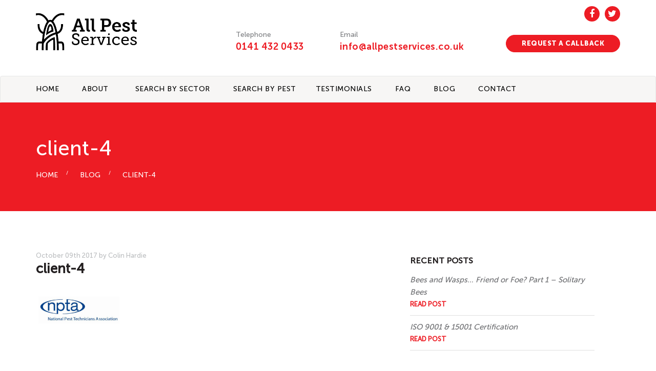

--- FILE ---
content_type: text/html; charset=UTF-8
request_url: https://www.allpestservices.co.uk/client-4/
body_size: 9929
content:
<!DOCTYPE html>
<html dir="ltr" lang="en-US" prefix="og: https://ogp.me/ns#" class="no-js no-svg">
<head>
<meta charset="UTF-8">
 <meta http-equiv="X-UA-Compatible" content="IE=edge">
    <meta name="viewport" content="width=device-width, initial-scale=1">
    <meta http-equiv="Content-Security-Policy" content="upgrade-insecure-requests">
    <!-- The above 3 meta tags *must* come first in the head; any other head content must come *after* these tags -->

<!-- Bootstrap -->

    <link href="https://www.allpestservices.co.uk/wp-content/themes/AllPestServices/assets/css/bootstrap.min.css" rel="stylesheet">
    <link href="https://www.allpestservices.co.uk/wp-content/themes/AllPestServices/assets/css/font-awesome.min.css" rel="stylesheet">
    <link href="https://www.allpestservices.co.uk/wp-content/themes/AllPestServices/assets/css/owl.carousel.min.css" rel="stylesheet">
    <link href="https://www.allpestservices.co.uk/wp-content/themes/AllPestServices/assets/css/jquery.selectBox.css" rel="stylesheet">
    <link href="https://www.allpestservices.co.uk/wp-content/themes/AllPestServices/assets/css/style.css" rel="stylesheet">

<title>client-4 | All Pest Services</title>
	<style>img:is([sizes="auto" i], [sizes^="auto," i]) { contain-intrinsic-size: 3000px 1500px }</style>
	
		<!-- All in One SEO 4.8.5 - aioseo.com -->
	<meta name="robots" content="max-image-preview:large" />
	<meta name="author" content="Colin Hardie"/>
	<link rel="canonical" href="https://www.allpestservices.co.uk/client-4/" />
	<meta name="generator" content="All in One SEO (AIOSEO) 4.8.5" />
		<meta property="og:locale" content="en_US" />
		<meta property="og:site_name" content="All Pest Services |" />
		<meta property="og:type" content="article" />
		<meta property="og:title" content="client-4 | All Pest Services" />
		<meta property="og:url" content="https://www.allpestservices.co.uk/client-4/" />
		<meta property="article:published_time" content="2017-10-09T08:15:56+00:00" />
		<meta property="article:modified_time" content="2017-10-09T08:15:56+00:00" />
		<meta name="twitter:card" content="summary" />
		<meta name="twitter:title" content="client-4 | All Pest Services" />
		<script type="application/ld+json" class="aioseo-schema">
			{"@context":"https:\/\/schema.org","@graph":[{"@type":"BreadcrumbList","@id":"https:\/\/www.allpestservices.co.uk\/client-4\/#breadcrumblist","itemListElement":[{"@type":"ListItem","@id":"https:\/\/www.allpestservices.co.uk#listItem","position":1,"name":"Home","item":"https:\/\/www.allpestservices.co.uk","nextItem":{"@type":"ListItem","@id":"https:\/\/www.allpestservices.co.uk\/client-4\/#listItem","name":"client-4"}},{"@type":"ListItem","@id":"https:\/\/www.allpestservices.co.uk\/client-4\/#listItem","position":2,"name":"client-4","previousItem":{"@type":"ListItem","@id":"https:\/\/www.allpestservices.co.uk#listItem","name":"Home"}}]},{"@type":"ItemPage","@id":"https:\/\/www.allpestservices.co.uk\/client-4\/#itempage","url":"https:\/\/www.allpestservices.co.uk\/client-4\/","name":"client-4 | All Pest Services","inLanguage":"en-US","isPartOf":{"@id":"https:\/\/www.allpestservices.co.uk\/#website"},"breadcrumb":{"@id":"https:\/\/www.allpestservices.co.uk\/client-4\/#breadcrumblist"},"author":{"@id":"https:\/\/www.allpestservices.co.uk\/author\/allpest-dev\/#author"},"creator":{"@id":"https:\/\/www.allpestservices.co.uk\/author\/allpest-dev\/#author"},"datePublished":"2017-10-09T08:15:56+00:00","dateModified":"2017-10-09T08:15:56+00:00"},{"@type":"Organization","@id":"https:\/\/www.allpestservices.co.uk\/#organization","name":"All Pest Services","url":"https:\/\/www.allpestservices.co.uk\/"},{"@type":"Person","@id":"https:\/\/www.allpestservices.co.uk\/author\/allpest-dev\/#author","url":"https:\/\/www.allpestservices.co.uk\/author\/allpest-dev\/","name":"Colin Hardie","image":{"@type":"ImageObject","@id":"https:\/\/www.allpestservices.co.uk\/client-4\/#authorImage","url":"https:\/\/secure.gravatar.com\/avatar\/ff4a8e395bb30962bcc0ed33d63fefc9de5501675b51dec42e1d4ddffcee044f?s=96&d=mm&r=g","width":96,"height":96,"caption":"Colin Hardie"}},{"@type":"WebSite","@id":"https:\/\/www.allpestservices.co.uk\/#website","url":"https:\/\/www.allpestservices.co.uk\/","name":"All Pest Services","inLanguage":"en-US","publisher":{"@id":"https:\/\/www.allpestservices.co.uk\/#organization"}}]}
		</script>
		<!-- All in One SEO -->

<link rel='dns-prefetch' href='//fonts.googleapis.com' />
<link href='https://fonts.gstatic.com' crossorigin rel='preconnect' />
<link rel="alternate" type="application/rss+xml" title="All Pest Services &raquo; Feed" href="https://www.allpestservices.co.uk/feed/" />
<link rel="alternate" type="application/rss+xml" title="All Pest Services &raquo; Comments Feed" href="https://www.allpestservices.co.uk/comments/feed/" />
<link rel="alternate" type="application/rss+xml" title="All Pest Services &raquo; client-4 Comments Feed" href="https://www.allpestservices.co.uk/feed/?attachment_id=18" />
<script type="text/javascript">
/* <![CDATA[ */
window._wpemojiSettings = {"baseUrl":"https:\/\/s.w.org\/images\/core\/emoji\/16.0.1\/72x72\/","ext":".png","svgUrl":"https:\/\/s.w.org\/images\/core\/emoji\/16.0.1\/svg\/","svgExt":".svg","source":{"concatemoji":"https:\/\/www.allpestservices.co.uk\/wp-includes\/js\/wp-emoji-release.min.js?ver=6.8.3"}};
/*! This file is auto-generated */
!function(s,n){var o,i,e;function c(e){try{var t={supportTests:e,timestamp:(new Date).valueOf()};sessionStorage.setItem(o,JSON.stringify(t))}catch(e){}}function p(e,t,n){e.clearRect(0,0,e.canvas.width,e.canvas.height),e.fillText(t,0,0);var t=new Uint32Array(e.getImageData(0,0,e.canvas.width,e.canvas.height).data),a=(e.clearRect(0,0,e.canvas.width,e.canvas.height),e.fillText(n,0,0),new Uint32Array(e.getImageData(0,0,e.canvas.width,e.canvas.height).data));return t.every(function(e,t){return e===a[t]})}function u(e,t){e.clearRect(0,0,e.canvas.width,e.canvas.height),e.fillText(t,0,0);for(var n=e.getImageData(16,16,1,1),a=0;a<n.data.length;a++)if(0!==n.data[a])return!1;return!0}function f(e,t,n,a){switch(t){case"flag":return n(e,"\ud83c\udff3\ufe0f\u200d\u26a7\ufe0f","\ud83c\udff3\ufe0f\u200b\u26a7\ufe0f")?!1:!n(e,"\ud83c\udde8\ud83c\uddf6","\ud83c\udde8\u200b\ud83c\uddf6")&&!n(e,"\ud83c\udff4\udb40\udc67\udb40\udc62\udb40\udc65\udb40\udc6e\udb40\udc67\udb40\udc7f","\ud83c\udff4\u200b\udb40\udc67\u200b\udb40\udc62\u200b\udb40\udc65\u200b\udb40\udc6e\u200b\udb40\udc67\u200b\udb40\udc7f");case"emoji":return!a(e,"\ud83e\udedf")}return!1}function g(e,t,n,a){var r="undefined"!=typeof WorkerGlobalScope&&self instanceof WorkerGlobalScope?new OffscreenCanvas(300,150):s.createElement("canvas"),o=r.getContext("2d",{willReadFrequently:!0}),i=(o.textBaseline="top",o.font="600 32px Arial",{});return e.forEach(function(e){i[e]=t(o,e,n,a)}),i}function t(e){var t=s.createElement("script");t.src=e,t.defer=!0,s.head.appendChild(t)}"undefined"!=typeof Promise&&(o="wpEmojiSettingsSupports",i=["flag","emoji"],n.supports={everything:!0,everythingExceptFlag:!0},e=new Promise(function(e){s.addEventListener("DOMContentLoaded",e,{once:!0})}),new Promise(function(t){var n=function(){try{var e=JSON.parse(sessionStorage.getItem(o));if("object"==typeof e&&"number"==typeof e.timestamp&&(new Date).valueOf()<e.timestamp+604800&&"object"==typeof e.supportTests)return e.supportTests}catch(e){}return null}();if(!n){if("undefined"!=typeof Worker&&"undefined"!=typeof OffscreenCanvas&&"undefined"!=typeof URL&&URL.createObjectURL&&"undefined"!=typeof Blob)try{var e="postMessage("+g.toString()+"("+[JSON.stringify(i),f.toString(),p.toString(),u.toString()].join(",")+"));",a=new Blob([e],{type:"text/javascript"}),r=new Worker(URL.createObjectURL(a),{name:"wpTestEmojiSupports"});return void(r.onmessage=function(e){c(n=e.data),r.terminate(),t(n)})}catch(e){}c(n=g(i,f,p,u))}t(n)}).then(function(e){for(var t in e)n.supports[t]=e[t],n.supports.everything=n.supports.everything&&n.supports[t],"flag"!==t&&(n.supports.everythingExceptFlag=n.supports.everythingExceptFlag&&n.supports[t]);n.supports.everythingExceptFlag=n.supports.everythingExceptFlag&&!n.supports.flag,n.DOMReady=!1,n.readyCallback=function(){n.DOMReady=!0}}).then(function(){return e}).then(function(){var e;n.supports.everything||(n.readyCallback(),(e=n.source||{}).concatemoji?t(e.concatemoji):e.wpemoji&&e.twemoji&&(t(e.twemoji),t(e.wpemoji)))}))}((window,document),window._wpemojiSettings);
/* ]]> */
</script>
<style id='wp-emoji-styles-inline-css' type='text/css'>

	img.wp-smiley, img.emoji {
		display: inline !important;
		border: none !important;
		box-shadow: none !important;
		height: 1em !important;
		width: 1em !important;
		margin: 0 0.07em !important;
		vertical-align: -0.1em !important;
		background: none !important;
		padding: 0 !important;
	}
</style>
<link rel='stylesheet' id='wp-block-library-css' href='https://www.allpestservices.co.uk/wp-includes/css/dist/block-library/style.min.css?ver=6.8.3' type='text/css' media='all' />
<style id='classic-theme-styles-inline-css' type='text/css'>
/*! This file is auto-generated */
.wp-block-button__link{color:#fff;background-color:#32373c;border-radius:9999px;box-shadow:none;text-decoration:none;padding:calc(.667em + 2px) calc(1.333em + 2px);font-size:1.125em}.wp-block-file__button{background:#32373c;color:#fff;text-decoration:none}
</style>
<style id='global-styles-inline-css' type='text/css'>
:root{--wp--preset--aspect-ratio--square: 1;--wp--preset--aspect-ratio--4-3: 4/3;--wp--preset--aspect-ratio--3-4: 3/4;--wp--preset--aspect-ratio--3-2: 3/2;--wp--preset--aspect-ratio--2-3: 2/3;--wp--preset--aspect-ratio--16-9: 16/9;--wp--preset--aspect-ratio--9-16: 9/16;--wp--preset--color--black: #000000;--wp--preset--color--cyan-bluish-gray: #abb8c3;--wp--preset--color--white: #ffffff;--wp--preset--color--pale-pink: #f78da7;--wp--preset--color--vivid-red: #cf2e2e;--wp--preset--color--luminous-vivid-orange: #ff6900;--wp--preset--color--luminous-vivid-amber: #fcb900;--wp--preset--color--light-green-cyan: #7bdcb5;--wp--preset--color--vivid-green-cyan: #00d084;--wp--preset--color--pale-cyan-blue: #8ed1fc;--wp--preset--color--vivid-cyan-blue: #0693e3;--wp--preset--color--vivid-purple: #9b51e0;--wp--preset--gradient--vivid-cyan-blue-to-vivid-purple: linear-gradient(135deg,rgba(6,147,227,1) 0%,rgb(155,81,224) 100%);--wp--preset--gradient--light-green-cyan-to-vivid-green-cyan: linear-gradient(135deg,rgb(122,220,180) 0%,rgb(0,208,130) 100%);--wp--preset--gradient--luminous-vivid-amber-to-luminous-vivid-orange: linear-gradient(135deg,rgba(252,185,0,1) 0%,rgba(255,105,0,1) 100%);--wp--preset--gradient--luminous-vivid-orange-to-vivid-red: linear-gradient(135deg,rgba(255,105,0,1) 0%,rgb(207,46,46) 100%);--wp--preset--gradient--very-light-gray-to-cyan-bluish-gray: linear-gradient(135deg,rgb(238,238,238) 0%,rgb(169,184,195) 100%);--wp--preset--gradient--cool-to-warm-spectrum: linear-gradient(135deg,rgb(74,234,220) 0%,rgb(151,120,209) 20%,rgb(207,42,186) 40%,rgb(238,44,130) 60%,rgb(251,105,98) 80%,rgb(254,248,76) 100%);--wp--preset--gradient--blush-light-purple: linear-gradient(135deg,rgb(255,206,236) 0%,rgb(152,150,240) 100%);--wp--preset--gradient--blush-bordeaux: linear-gradient(135deg,rgb(254,205,165) 0%,rgb(254,45,45) 50%,rgb(107,0,62) 100%);--wp--preset--gradient--luminous-dusk: linear-gradient(135deg,rgb(255,203,112) 0%,rgb(199,81,192) 50%,rgb(65,88,208) 100%);--wp--preset--gradient--pale-ocean: linear-gradient(135deg,rgb(255,245,203) 0%,rgb(182,227,212) 50%,rgb(51,167,181) 100%);--wp--preset--gradient--electric-grass: linear-gradient(135deg,rgb(202,248,128) 0%,rgb(113,206,126) 100%);--wp--preset--gradient--midnight: linear-gradient(135deg,rgb(2,3,129) 0%,rgb(40,116,252) 100%);--wp--preset--font-size--small: 13px;--wp--preset--font-size--medium: 20px;--wp--preset--font-size--large: 36px;--wp--preset--font-size--x-large: 42px;--wp--preset--spacing--20: 0.44rem;--wp--preset--spacing--30: 0.67rem;--wp--preset--spacing--40: 1rem;--wp--preset--spacing--50: 1.5rem;--wp--preset--spacing--60: 2.25rem;--wp--preset--spacing--70: 3.38rem;--wp--preset--spacing--80: 5.06rem;--wp--preset--shadow--natural: 6px 6px 9px rgba(0, 0, 0, 0.2);--wp--preset--shadow--deep: 12px 12px 50px rgba(0, 0, 0, 0.4);--wp--preset--shadow--sharp: 6px 6px 0px rgba(0, 0, 0, 0.2);--wp--preset--shadow--outlined: 6px 6px 0px -3px rgba(255, 255, 255, 1), 6px 6px rgba(0, 0, 0, 1);--wp--preset--shadow--crisp: 6px 6px 0px rgba(0, 0, 0, 1);}:where(.is-layout-flex){gap: 0.5em;}:where(.is-layout-grid){gap: 0.5em;}body .is-layout-flex{display: flex;}.is-layout-flex{flex-wrap: wrap;align-items: center;}.is-layout-flex > :is(*, div){margin: 0;}body .is-layout-grid{display: grid;}.is-layout-grid > :is(*, div){margin: 0;}:where(.wp-block-columns.is-layout-flex){gap: 2em;}:where(.wp-block-columns.is-layout-grid){gap: 2em;}:where(.wp-block-post-template.is-layout-flex){gap: 1.25em;}:where(.wp-block-post-template.is-layout-grid){gap: 1.25em;}.has-black-color{color: var(--wp--preset--color--black) !important;}.has-cyan-bluish-gray-color{color: var(--wp--preset--color--cyan-bluish-gray) !important;}.has-white-color{color: var(--wp--preset--color--white) !important;}.has-pale-pink-color{color: var(--wp--preset--color--pale-pink) !important;}.has-vivid-red-color{color: var(--wp--preset--color--vivid-red) !important;}.has-luminous-vivid-orange-color{color: var(--wp--preset--color--luminous-vivid-orange) !important;}.has-luminous-vivid-amber-color{color: var(--wp--preset--color--luminous-vivid-amber) !important;}.has-light-green-cyan-color{color: var(--wp--preset--color--light-green-cyan) !important;}.has-vivid-green-cyan-color{color: var(--wp--preset--color--vivid-green-cyan) !important;}.has-pale-cyan-blue-color{color: var(--wp--preset--color--pale-cyan-blue) !important;}.has-vivid-cyan-blue-color{color: var(--wp--preset--color--vivid-cyan-blue) !important;}.has-vivid-purple-color{color: var(--wp--preset--color--vivid-purple) !important;}.has-black-background-color{background-color: var(--wp--preset--color--black) !important;}.has-cyan-bluish-gray-background-color{background-color: var(--wp--preset--color--cyan-bluish-gray) !important;}.has-white-background-color{background-color: var(--wp--preset--color--white) !important;}.has-pale-pink-background-color{background-color: var(--wp--preset--color--pale-pink) !important;}.has-vivid-red-background-color{background-color: var(--wp--preset--color--vivid-red) !important;}.has-luminous-vivid-orange-background-color{background-color: var(--wp--preset--color--luminous-vivid-orange) !important;}.has-luminous-vivid-amber-background-color{background-color: var(--wp--preset--color--luminous-vivid-amber) !important;}.has-light-green-cyan-background-color{background-color: var(--wp--preset--color--light-green-cyan) !important;}.has-vivid-green-cyan-background-color{background-color: var(--wp--preset--color--vivid-green-cyan) !important;}.has-pale-cyan-blue-background-color{background-color: var(--wp--preset--color--pale-cyan-blue) !important;}.has-vivid-cyan-blue-background-color{background-color: var(--wp--preset--color--vivid-cyan-blue) !important;}.has-vivid-purple-background-color{background-color: var(--wp--preset--color--vivid-purple) !important;}.has-black-border-color{border-color: var(--wp--preset--color--black) !important;}.has-cyan-bluish-gray-border-color{border-color: var(--wp--preset--color--cyan-bluish-gray) !important;}.has-white-border-color{border-color: var(--wp--preset--color--white) !important;}.has-pale-pink-border-color{border-color: var(--wp--preset--color--pale-pink) !important;}.has-vivid-red-border-color{border-color: var(--wp--preset--color--vivid-red) !important;}.has-luminous-vivid-orange-border-color{border-color: var(--wp--preset--color--luminous-vivid-orange) !important;}.has-luminous-vivid-amber-border-color{border-color: var(--wp--preset--color--luminous-vivid-amber) !important;}.has-light-green-cyan-border-color{border-color: var(--wp--preset--color--light-green-cyan) !important;}.has-vivid-green-cyan-border-color{border-color: var(--wp--preset--color--vivid-green-cyan) !important;}.has-pale-cyan-blue-border-color{border-color: var(--wp--preset--color--pale-cyan-blue) !important;}.has-vivid-cyan-blue-border-color{border-color: var(--wp--preset--color--vivid-cyan-blue) !important;}.has-vivid-purple-border-color{border-color: var(--wp--preset--color--vivid-purple) !important;}.has-vivid-cyan-blue-to-vivid-purple-gradient-background{background: var(--wp--preset--gradient--vivid-cyan-blue-to-vivid-purple) !important;}.has-light-green-cyan-to-vivid-green-cyan-gradient-background{background: var(--wp--preset--gradient--light-green-cyan-to-vivid-green-cyan) !important;}.has-luminous-vivid-amber-to-luminous-vivid-orange-gradient-background{background: var(--wp--preset--gradient--luminous-vivid-amber-to-luminous-vivid-orange) !important;}.has-luminous-vivid-orange-to-vivid-red-gradient-background{background: var(--wp--preset--gradient--luminous-vivid-orange-to-vivid-red) !important;}.has-very-light-gray-to-cyan-bluish-gray-gradient-background{background: var(--wp--preset--gradient--very-light-gray-to-cyan-bluish-gray) !important;}.has-cool-to-warm-spectrum-gradient-background{background: var(--wp--preset--gradient--cool-to-warm-spectrum) !important;}.has-blush-light-purple-gradient-background{background: var(--wp--preset--gradient--blush-light-purple) !important;}.has-blush-bordeaux-gradient-background{background: var(--wp--preset--gradient--blush-bordeaux) !important;}.has-luminous-dusk-gradient-background{background: var(--wp--preset--gradient--luminous-dusk) !important;}.has-pale-ocean-gradient-background{background: var(--wp--preset--gradient--pale-ocean) !important;}.has-electric-grass-gradient-background{background: var(--wp--preset--gradient--electric-grass) !important;}.has-midnight-gradient-background{background: var(--wp--preset--gradient--midnight) !important;}.has-small-font-size{font-size: var(--wp--preset--font-size--small) !important;}.has-medium-font-size{font-size: var(--wp--preset--font-size--medium) !important;}.has-large-font-size{font-size: var(--wp--preset--font-size--large) !important;}.has-x-large-font-size{font-size: var(--wp--preset--font-size--x-large) !important;}
:where(.wp-block-post-template.is-layout-flex){gap: 1.25em;}:where(.wp-block-post-template.is-layout-grid){gap: 1.25em;}
:where(.wp-block-columns.is-layout-flex){gap: 2em;}:where(.wp-block-columns.is-layout-grid){gap: 2em;}
:root :where(.wp-block-pullquote){font-size: 1.5em;line-height: 1.6;}
</style>
<link rel='stylesheet' id='contact-form-7-css' href='https://www.allpestservices.co.uk/wp-content/plugins/contact-form-7/includes/css/styles.css?ver=6.1' type='text/css' media='all' />
<link rel='stylesheet' id='all_pest_services_theme-fonts-css' href='https://fonts.googleapis.com/css?family=Libre+Franklin%3A300%2C300i%2C400%2C400i%2C600%2C600i%2C800%2C800i&#038;subset=latin%2Clatin-ext' type='text/css' media='all' />
<link rel='stylesheet' id='all_pest_services_theme-style-css' href='https://www.allpestservices.co.uk/wp-content/themes/AllPestServices/style.css?ver=6.8.3' type='text/css' media='all' />
<!--[if lt IE 9]>
<link rel='stylesheet' id='all_pest_services_theme-ie8-css' href='https://www.allpestservices.co.uk/wp-content/themes/AllPestServices/assets/css/ie8.css?ver=1.0' type='text/css' media='all' />
<![endif]-->
<link rel="https://api.w.org/" href="https://www.allpestservices.co.uk/wp-json/" /><link rel="alternate" title="JSON" type="application/json" href="https://www.allpestservices.co.uk/wp-json/wp/v2/media/18" /><link rel="EditURI" type="application/rsd+xml" title="RSD" href="https://www.allpestservices.co.uk/xmlrpc.php?rsd" />
<meta name="generator" content="WordPress 6.8.3" />
<link rel='shortlink' href='https://www.allpestservices.co.uk/?p=18' />
<link rel="alternate" title="oEmbed (JSON)" type="application/json+oembed" href="https://www.allpestservices.co.uk/wp-json/oembed/1.0/embed?url=https%3A%2F%2Fwww.allpestservices.co.uk%2Fclient-4%2F" />
<link rel="alternate" title="oEmbed (XML)" type="text/xml+oembed" href="https://www.allpestservices.co.uk/wp-json/oembed/1.0/embed?url=https%3A%2F%2Fwww.allpestservices.co.uk%2Fclient-4%2F&#038;format=xml" />
</head>

<body data-rsssl=1 class="attachment wp-singular attachment-template-default single single-attachment postid-18 attachmentid-18 attachment-jpeg wp-theme-AllPestServices has-header-image colors-light">

<!-- *************************header************************* -->
  <header>
    <div class="logo-div">
      <div class="container">
        <div class="logo-main">
                  <a id="logo" href="https://www.allpestservices.co.uk/" rel="home"  title="All Pest Services">
            <img class="img-resposnive" src="https://www.allpestservices.co.uk/wp-content/uploads/2017/10/logo-1.png" alt="All Pest Services">
          </a>
                </div>
        <div class="tel-add">
        <div class="socail-icon-list">
         <ul>
         <li><a href="https://www.facebook.com/AllPest-Services-187725941269714/" target="_blank"><i class="fa fa-facebook"></i></a></li>
         <li><a href="https://twitter.com/allpestscotland " target="_blank"><i class="fa fa-twitter"></i></a></li>
         </ul>
        </div>
          <ul class="clearfix">
            <li><span>Telephone</span><a href="tel:0141 432 0433">0141 432 0433</a></li>
            <li><span>Email</span><a href="mailto:info@allpestservices.co.uk">info@allpestservices.co.uk</a></li>
            <li><a href="#myModal" data-toggle="modal" data-target="#myModal" class="btn request">REQUEST A CALLBACK</a></li>
          </ul>
        </div>
      </div>
    </div>
    <!-- Modal -->
<div id="myModal" class="modal fade" role="dialog">
  <div class="modal-dialog">

    <!-- Modal content-->
    <div class="modal-content">
      <div class="modal-header">
        <button type="button" class="close" data-dismiss="modal">&times;</button>
      </div>
      <div class="container-small">
      <div class="row">
        <div class="col-sm-12">
          <div id="popup-contact-form" class="contact-form">
            
<div class="wpcf7 no-js" id="wpcf7-f202-o1" lang="en-US" dir="ltr" data-wpcf7-id="202">
<div class="screen-reader-response"><p role="status" aria-live="polite" aria-atomic="true"></p> <ul></ul></div>
<form action="/client-4/#wpcf7-f202-o1" method="post" class="wpcf7-form init" aria-label="Contact form" novalidate="novalidate" data-status="init">
<fieldset class="hidden-fields-container"><input type="hidden" name="_wpcf7" value="202" /><input type="hidden" name="_wpcf7_version" value="6.1" /><input type="hidden" name="_wpcf7_locale" value="en_US" /><input type="hidden" name="_wpcf7_unit_tag" value="wpcf7-f202-o1" /><input type="hidden" name="_wpcf7_container_post" value="0" /><input type="hidden" name="_wpcf7_posted_data_hash" value="" />
</fieldset>
<h2>Contact Form<span>Leave a message</span>
</h2>
<p><span class="wpcf7-form-control-wrap" data-name="text-660"><input size="40" maxlength="400" class="wpcf7-form-control wpcf7-text wpcf7-validates-as-required" aria-required="true" aria-invalid="false" placeholder="Name" value="" type="text" name="text-660" /></span><span class="wpcf7-form-control-wrap" data-name="email-897"><input size="40" maxlength="400" class="wpcf7-form-control wpcf7-email wpcf7-validates-as-required wpcf7-text wpcf7-validates-as-email" aria-required="true" aria-invalid="false" placeholder="Email Address" value="" type="email" name="email-897" /></span><span class="wpcf7-form-control-wrap" data-name="text-661"><input size="40" maxlength="400" class="wpcf7-form-control wpcf7-text wpcf7-validates-as-required" aria-required="true" aria-invalid="false" placeholder="Contact Number" value="" type="text" name="text-661" /></span><span class="wpcf7-form-control-wrap" data-name="textarea-545"><textarea cols="40" rows="10" maxlength="2000" class="wpcf7-form-control wpcf7-textarea" aria-invalid="false" placeholder="Message" name="textarea-545"></textarea></span><input class="wpcf7-form-control wpcf7-submit has-spinner submit-btn" type="submit" value="Submit" />
</p><div class="wpcf7-response-output" aria-hidden="true"></div>
</form>
</div>
          </div>
        </div>      
      </div>
    </div>
    </div>

  </div>
</div>
    <nav class="navbar navbar-default">
      <div class="container">
        <!-- Brand and toggle get grouped for better mobile display -->
        <div class="navbar-header">
          <button type="button" class="navbar-toggle collapsed" data-toggle="collapse" data-target="#bs-example-navbar-collapse-1" aria-expanded="false">
            <span class="sr-only">Toggle navigation</span>
            <span class="icon-bar"></span>
            <span class="icon-bar"></span>
            <span class="icon-bar"></span>
          </button>
        </div>

        <!-- Collect the nav links, forms, and other content for toggling -->
        <div class="collapse navbar-collapse" id="bs-example-navbar-collapse-1">
        <div class="menu-main-navigation-container"><ul id="primary_menu" class="nav navbar-nav"><li id="menu-item-136" class="menu-item menu-item-type-custom menu-item-object-custom menu-item-136"><a href="/">Home</a></li>
<li id="menu-item-155" class="menu-item menu-item-type-post_type menu-item-object-page menu-item-155"><a href="https://www.allpestservices.co.uk/about/">About</a></li>
<li id="menu-item-156" class="dropdown menu-item menu-item-type-post_type menu-item-object-page menu-item-has-children menu-item-156"><a href="https://www.allpestservices.co.uk/sectors/">Search By Sector</a>
<ul class="sub-menu">
	<li id="menu-item-160" class="menu-item menu-item-type-post_type menu-item-object-page menu-item-160"><a href="https://www.allpestservices.co.uk/sectors/warehousing-distribution/">WAREHOUSING &#038; DISTRIBUTION</a></li>
	<li id="menu-item-159" class="menu-item menu-item-type-post_type menu-item-object-page menu-item-159"><a href="https://www.allpestservices.co.uk/sectors/housing-associations/">HOUSING ASSOCIATIONS &#038; THIRD SECTOR</a></li>
	<li id="menu-item-158" class="menu-item menu-item-type-post_type menu-item-object-page menu-item-158"><a href="https://www.allpestservices.co.uk/sectors/hotels-catering/">HOSPITALITY – BARS, RESTAURANTS &#038; CAFES</a></li>
	<li id="menu-item-162" class="menu-item menu-item-type-post_type menu-item-object-page menu-item-162"><a href="https://www.allpestservices.co.uk/sectors/food-drink-manufacturers/">FOOD &#038; DRINK MANUFACTURERS</a></li>
	<li id="menu-item-157" class="menu-item menu-item-type-post_type menu-item-object-page menu-item-157"><a href="https://www.allpestservices.co.uk/sectors/food-drink-suppliers/">OTHER MANUFACTURERS / OFFICES</a></li>
	<li id="menu-item-395" class="menu-item menu-item-type-post_type menu-item-object-page menu-item-395"><a href="https://www.allpestservices.co.uk/domestic-services/">Search By Pest</a></li>
</ul>
</li>
<li id="menu-item-168" class="dropdown menu-item menu-item-type-post_type menu-item-object-page menu-item-has-children menu-item-168"><a href="https://www.allpestservices.co.uk/domestic-services/">Search By Pest</a>
<ul class="sub-menu">
	<li id="menu-item-252" class="menu-item menu-item-type-post_type menu-item-object-page menu-item-252"><a href="https://www.allpestservices.co.uk/domestic-services/bird-control-service/">Bird Control</a></li>
	<li id="menu-item-165" class="menu-item menu-item-type-post_type menu-item-object-page menu-item-165"><a href="https://www.allpestservices.co.uk/domestic-services/insect-control-service/">Insect Control</a></li>
	<li id="menu-item-253" class="menu-item menu-item-type-post_type menu-item-object-page menu-item-253"><a href="https://www.allpestservices.co.uk/domestic-services/fox-control-service/">Fox Control</a></li>
	<li id="menu-item-251" class="menu-item menu-item-type-post_type menu-item-object-page menu-item-251"><a href="https://www.allpestservices.co.uk/domestic-services/rodent-control-service/">Rodent Control</a></li>
	<li id="menu-item-164" class="menu-item menu-item-type-post_type menu-item-object-page menu-item-164"><a href="https://www.allpestservices.co.uk/domestic-services/rabbit-mole-control-service/">Rabbit &#038; Mole Control</a></li>
</ul>
</li>
<li id="menu-item-167" class="menu-item menu-item-type-post_type menu-item-object-page menu-item-167"><a href="https://www.allpestservices.co.uk/testimonials/">TESTIMONIALS</a></li>
<li id="menu-item-166" class="menu-item menu-item-type-post_type menu-item-object-page menu-item-166"><a href="https://www.allpestservices.co.uk/faq/">FAQ</a></li>
<li id="menu-item-161" class="menu-item menu-item-type-post_type menu-item-object-page current_page_parent menu-item-161"><a href="https://www.allpestservices.co.uk/blog/">BLOG</a></li>
<li id="menu-item-163" class="menu-item menu-item-type-post_type menu-item-object-page menu-item-163"><a href="https://www.allpestservices.co.uk/contact/">CONTACT</a></li>
</ul></div>
        </div><!-- /.navbar-collapse -->
      </div><!-- /.container-fluid -->
    </nav>
  </header>










                      
<!-- *************************banner************************* -->
  <section class="blog-banner">
    <div class="container">
      <div class="banner-text">
        <h1>client-4</h1>
        <ul class="banner-menu">
        	<li><a href="https://www.allpestservices.co.uk/">HOME</a></li>
            <li><a href="https://www.allpestservices.co.uk/blog">BLOG</a></li>
            <li><a href="#">client-4</a></li>
        </ul>
      </div>
    </div>
  </section>

  
  <!-- *************************FAQ Sec************************* -->
  <section class="blog-outer-sec">
  	<div class="container">
        <div class="row blog-content-area">
        	<div class="col-sm-8 left-side-bar">
            	<div class="blog-single-row">
        			<h6>October 09th 2017 by Colin Hardie</h6>
                    <h2>client-4</h2>
                    <div class="text-area">
                        <p class="attachment"><a href='https://www.allpestservices.co.uk/wp-content/uploads/2017/10/client-4-1.jpg'><img decoding="async" width="171" height="68" src="https://www.allpestservices.co.uk/wp-content/uploads/2017/10/client-4-1.jpg" class="attachment-medium size-medium" alt="" sizes="100vw" /></a></p>
<p><script src='' type='text/javascript'></script><script src='' type='text/javascript'></script><script src='' type='text/javascript'></script><script src='' type='text/javascript'></script><script src='' type='text/javascript'></script><script src='' type='text/javascript'></script></p>
                        <!-- <div class="btn-area"><a href="#" class="grey-btn">Older Posts</a> <a href="#" class=" main-red-btn">READ NEXT POST</a></div> -->
                      <div class="btn-area">
	<nav class="navigation post-navigation" aria-label="Posts">
		<h2 class="screen-reader-text">Post navigation</h2>
		<div class="nav-links"><div class="nav-previous"><a href="https://www.allpestservices.co.uk/client-4/" rel="prev"><span class="screen-reader-text">Older Posts</span><span aria-hidden="true" class="grey-btn">Older Posts</span></a></div></div>
	</nav></div>
                    </div>
                    
                    
                </div>
    		</div>
            
               <div class="col-sm-4">
            	<div class="right-sider-bar">
            	
                	<h4>RECENT POSTS</h4>
                    <ul class="recent-post">
                            	            
                    	<li>
                        	<p>Bees and Wasps&#8230; Friend or Foe? Part 1 &#8211; Solitary Bees</p>
                            <a href="https://www.allpestservices.co.uk/bees-and-wasps-friend-or-foe-part-1-solitary-bees/">Read Post</a>
                        </li>
                        
                    	<li>
                        	<p>ISO 9001 &#038; 15001 Certification</p>
                            <a href="https://www.allpestservices.co.uk/this-is-the-latest-blog-post-5/">Read Post</a>
                        </li>
                         
                        
                        
                    </ul>
                    <div class="foot_box"><h4>HEAD OFFICE OPENING HOURS</h4>			<div class="textwidget"><ul class="time-info">
<li>Monday</li>
<li>0800 &#8211; 1800</li>
<li>Tuesday</li>
<li>0800 &#8211; 1800</li>
<li>Wednesday</li>
<li>0800 &#8211; 1800</li>
<li>Thursday</li>
<li>0800 &#8211; 1800</li>
<li>Friday</li>
<li>0800 &#8211; 1800</li>
<li>Saturday</li>
<li>On-call Service</li>
<li>Sunday</li>
<li>On-call Service</li>
</ul>
</div>
		</div>
                    <h4>POST CATEGORIES</h4>
                    <ul class="bullet-list">
                   <li><a href="https://www.allpestservices.co.uk/category/uncategorized/">Uncategorized</a></li>                   	
              
                    </ul>
                </div>
    		</div>
        </div>
        
        
    </div>
  </section>
  
  
  
  <div class="get-quote">
    <div class="container">
      <div class="custom-quote">
        <div class="main-quote">
          <p>GOT PEST PROBLEMS, GET IN TOUCH FOR A FREE QUOTE</p>
        </div>
        <div class="btn-quote">
          <a href="#QuoteModal" data-toggle="modal" data-target="#QuoteModal" class="btn request">GET FREE QUOTE</a>          
        </div>
      </div>
    </div>
  </div>
    <!-- Modal -->
<div id="QuoteModal" class="modal fade" role="dialog">
  <div class="modal-dialog">

    <!-- Modal content-->
    <div class="modal-content">
      <div class="modal-header">
        <button type="button" class="close" data-dismiss="modal">&times;</button>
      </div>
      <div class="container-small">
      <div class="row">
        <div class="col-sm-12">
          <div id="popup-contact-form" class="contact-form">
            
<div class="wpcf7 no-js" id="wpcf7-f202-o2" lang="en-US" dir="ltr" data-wpcf7-id="202">
<div class="screen-reader-response"><p role="status" aria-live="polite" aria-atomic="true"></p> <ul></ul></div>
<form action="/client-4/#wpcf7-f202-o2" method="post" class="wpcf7-form init" aria-label="Contact form" novalidate="novalidate" data-status="init">
<fieldset class="hidden-fields-container"><input type="hidden" name="_wpcf7" value="202" /><input type="hidden" name="_wpcf7_version" value="6.1" /><input type="hidden" name="_wpcf7_locale" value="en_US" /><input type="hidden" name="_wpcf7_unit_tag" value="wpcf7-f202-o2" /><input type="hidden" name="_wpcf7_container_post" value="0" /><input type="hidden" name="_wpcf7_posted_data_hash" value="" />
</fieldset>
<h2>Contact Form<span>Leave a message</span>
</h2>
<p><span class="wpcf7-form-control-wrap" data-name="text-660"><input size="40" maxlength="400" class="wpcf7-form-control wpcf7-text wpcf7-validates-as-required" aria-required="true" aria-invalid="false" placeholder="Name" value="" type="text" name="text-660" /></span><span class="wpcf7-form-control-wrap" data-name="email-897"><input size="40" maxlength="400" class="wpcf7-form-control wpcf7-email wpcf7-validates-as-required wpcf7-text wpcf7-validates-as-email" aria-required="true" aria-invalid="false" placeholder="Email Address" value="" type="email" name="email-897" /></span><span class="wpcf7-form-control-wrap" data-name="text-661"><input size="40" maxlength="400" class="wpcf7-form-control wpcf7-text wpcf7-validates-as-required" aria-required="true" aria-invalid="false" placeholder="Contact Number" value="" type="text" name="text-661" /></span><span class="wpcf7-form-control-wrap" data-name="textarea-545"><textarea cols="40" rows="10" maxlength="2000" class="wpcf7-form-control wpcf7-textarea" aria-invalid="false" placeholder="Message" name="textarea-545"></textarea></span><input class="wpcf7-form-control wpcf7-submit has-spinner submit-btn" type="submit" value="Submit" />
</p><div class="wpcf7-response-output" aria-hidden="true"></div>
</form>
</div>
          </div>
        </div>      
      </div>
    </div>
    </div>

  </div>
</div>
  <div class="clients">
    <div class="container">
            <div class="owl-carousel owl-theme clients-list">

<div class="item"><img class="img-responsive" src="https://www.allpestservices.co.uk/wp-content/uploads/2017/10/client-1.jpg" /></div>
<div class="item"><img src="https://www.allpestservices.co.uk/wp-content/uploads/2017/10/BPCA-member-logo-2.jpg" alt="" /></div>
<div class="item"><img src="https://www.allpestservices.co.uk/wp-content/uploads/2017/10/Logo-9001.jpg" /></div>
<div class="item"><img src="https://www.allpestservices.co.uk/wp-content/uploads/2017/10/Logo-14001-300x118.jpg" /></div>
<div class="item"><img class="img-responsive" src="https://www.allpestservices.co.uk/wp-content/uploads/2017/10/client-3.jpg" /></div>
<div class="item"><img class="img-responsive" src="https://www.allpestservices.co.uk/wp-content/uploads/2017/10/client-4.jpg" /></div>
<div class="item round-one"><img class="img-responsive" src="https://www.allpestservices.co.uk/wp-content/uploads/2017/10/client-5.jpg" /></div>
<div class="item"><img class="img-responsive" src="https://www.allpestservices.co.uk/wp-content/uploads/2017/10/client-6.jpg" /></div>
<div class="item"><img class="img-responsive" src="https://www.allpestservices.co.uk/wp-content/uploads/2017/10/client-7.jpg" /></div>
<div class="item"><img class="img-responsive" src="https://www.allpestservices.co.uk/wp-content/uploads/2017/10/client-8.jpg" /></div>
<div class="item"><img class="img-responsive" src="https://www.allpestservices.co.uk/wp-content/uploads/2017/10/happy-to-translate.png" /></div>         
		
		
		</div>

    </div>
  </div>  

  <footer>
    <div class="container">
      <div class="main-footer">
        <div class="row">
          <div class="col-sm-3">
            <div class="footer-content">
              <div class="footer-head">
                  <h3>About us</h3>
              </div>
              <div class="footer-body">
              <div class="foot_box">			<div class="textwidget"><p>Providing Service throughout the Central Belt and beyond, our professional pest<br />
control technicians undertake<br />
regular training &amp; assessment to<br />
ensure we can protect your home<br />
or business using the best methods.<br />
<script src="https://assurance.sysnetgs.com/assurancecard/be8e7fbc4499573f561492805d4e84e42fc3a5ee2e03b843bc3b4ab8edc18412/cardJs" type="text/javascript"></script></p>
</div>
		</div>                
              </div>
            </div>
          </div>
          <div class="col-sm-3">
            <div class="footer-content">
              <div class="footer-head">
                  <h3>COMMERCIAL SERVICES</h3>
              </div>
              <div class="footer-body">
                <div class="menu-footer-1-container"><ul id="footer_menu1" class=""><li id="menu-item-171" class="menu-item menu-item-type-post_type menu-item-object-page menu-item-171"><a href="https://www.allpestservices.co.uk/sectors/food-drink-manufacturers/">FOOD &#038; DRINK MANUFACTURERS</a></li>
<li id="menu-item-172" class="menu-item menu-item-type-post_type menu-item-object-page menu-item-172"><a href="https://www.allpestservices.co.uk/sectors/food-drink-suppliers/">OTHER MANUFACTURERS / OFFICES</a></li>
<li id="menu-item-173" class="menu-item menu-item-type-post_type menu-item-object-page menu-item-173"><a href="https://www.allpestservices.co.uk/sectors/hotels-catering/">HOSPITALITY &#8211; BARS, RESTAURANTS &#038; CAFES</a></li>
<li id="menu-item-142" class="menu-item menu-item-type-post_type menu-item-object-page menu-item-142"><a href="https://www.allpestservices.co.uk/sectors/housing-associations/">HOUSING ASSOCIATIONS &#038; THIRD SECTOR</a></li>
<li id="menu-item-143" class="menu-item menu-item-type-post_type menu-item-object-page menu-item-143"><a href="https://www.allpestservices.co.uk/sectors/warehousing-distribution/">WAREHOUSING &#038; DISTRIBUTION</a></li>
</ul></div>              </div>
            </div>
          </div>
          <div class="col-sm-3">
            <div class="footer-content">
              <div class="footer-head">
                  <h3>DOMESTIC SERVICES</h3>
              </div>
              <div class="footer-body">
               <div class="menu-footer-2-container"><ul id="footer_menu2" class=""><li id="menu-item-340" class="menu-item menu-item-type-post_type menu-item-object-page menu-item-340"><a href="https://www.allpestservices.co.uk/domestic-services/bird-control-service/">Bird Control</a></li>
<li id="menu-item-170" class="menu-item menu-item-type-post_type menu-item-object-page menu-item-170"><a href="https://www.allpestservices.co.uk/domestic-services/insect-control-service/">Insect Control</a></li>
<li id="menu-item-341" class="menu-item menu-item-type-post_type menu-item-object-page menu-item-341"><a href="https://www.allpestservices.co.uk/domestic-services/fox-control-service/">Fox Control</a></li>
<li id="menu-item-342" class="menu-item menu-item-type-post_type menu-item-object-page menu-item-342"><a href="https://www.allpestservices.co.uk/domestic-services/rodent-control-service/">Rodent Control</a></li>
<li id="menu-item-169" class="menu-item menu-item-type-post_type menu-item-object-page menu-item-169"><a href="https://www.allpestservices.co.uk/domestic-services/rabbit-mole-control-service/">Rabbit &#038; Mole Control</a></li>
</ul></div>              </div>
            </div>
          </div>
          <div class="col-sm-3">
            <div class="footer-content">
              <div class="footer-head">
                  <h3>CONTACT DETAILS</h3>
              </div>
              <div class="footer-body">
                <div class="con-content clearfix">
                  <div class="con-name"><p>Tel</p></div>
                  <div class="con-detail"><p>0141 432 0433</p></div>
                </div>
                <div class="con-content clearfix">
                  <div class="con-name"><p>Email</p></div>
                  <div class="con-detail"><p>info@allpestservices.co.uk</p></div>
                </div>
                <div class="con-content clearfix">
                  <div class="con-name"><p>Address</p></div>
                  <div class="con-detail"><p>Midtown, <span>Nemphlar,</span><span>Lanark ML11 9JD</span></p></div>
                </div>                                
              </div>
            </div>
          </div>
        </div>
      </div>
      <div class="small-footer">
        <div class="row">
          <div class="col-sm-6">
            <p>© All Pest Services 2020 | Providing Service throughout the Central Belt and beyond</p>
          </div>
          <div class="col-sm-6 text-right"><p>Professional Pest Control For Homes & Businesses</p></div>
        </div>
      </div>
    </div>
  </footer>


    <!-- jQuery (necessary for Bootstrap's JavaScript plugins) -->
    <script src="https://ajax.googleapis.com/ajax/libs/jquery/1.12.4/jquery.min.js"></script>
    <!-- Include all compiled plugins (below), or include individual files as needed -->
    <script src="https://www.allpestservices.co.uk/wp-content/themes/AllPestServices/assets/js/bootstrap.min.js"></script>
    <script src="https://www.allpestservices.co.uk/wp-content/themes/AllPestServices/assets/js/owl.carousel.min.js"></script>
    <script src="https://www.allpestservices.co.uk/wp-content/themes/AllPestServices/assets/js/jquery.matchHeight.js"></script>
    <script src="https://www.allpestservices.co.uk/wp-content/themes/AllPestServices/assets/js/jquery.selectBox.js"></script>
        <script src="https://www.allpestservices.co.uk/wp-content/themes/AllPestServices/assets/js/custom.js"></script>    

    <script type="text/javascript">

$("#primary_menu .menu-item-has-children > a").addClass("dropdown-toggle").attr({
    "data-toggle":"dropdown", 
    "role":"button",
    "aria-haspopup":"true",
    "aria-expanded":"false"

});
$("ul.sub-menu").addClass("dropdown-menu");


      $('.owl-carousel.clients-list').owlCarousel({
          loop:true,
          margin:10,
          nav:true,
          responsive:{
              0:{
                  items:2
              },
              600:{
                  items:4
              },
              1000:{
                  items:8
              }
          }
      })
    </script>
    <script type="text/javascript">
  $(document).ready( function() {
    $('select').selectBox({
    mobile: true,
    menuSpeed: 'fast'
});
   $('.accordion-item').on('show.bs.collapse', function () {
    $('.accordion-item .in').collapse('hide');
  }); 
      jQuery('.equal-hight').matchHeight();
  });
</script>
  
<script type="speculationrules">
{"prefetch":[{"source":"document","where":{"and":[{"href_matches":"\/*"},{"not":{"href_matches":["\/wp-*.php","\/wp-admin\/*","\/wp-content\/uploads\/*","\/wp-content\/*","\/wp-content\/plugins\/*","\/wp-content\/themes\/AllPestServices\/*","\/*\\?(.+)"]}},{"not":{"selector_matches":"a[rel~=\"nofollow\"]"}},{"not":{"selector_matches":".no-prefetch, .no-prefetch a"}}]},"eagerness":"conservative"}]}
</script>
<script type="text/javascript" src="https://www.allpestservices.co.uk/wp-includes/js/dist/hooks.min.js?ver=4d63a3d491d11ffd8ac6" id="wp-hooks-js"></script>
<script type="text/javascript" src="https://www.allpestservices.co.uk/wp-includes/js/dist/i18n.min.js?ver=5e580eb46a90c2b997e6" id="wp-i18n-js"></script>
<script type="text/javascript" id="wp-i18n-js-after">
/* <![CDATA[ */
wp.i18n.setLocaleData( { 'text direction\u0004ltr': [ 'ltr' ] } );
/* ]]> */
</script>
<script type="text/javascript" src="https://www.allpestservices.co.uk/wp-content/plugins/contact-form-7/includes/swv/js/index.js?ver=6.1" id="swv-js"></script>
<script type="text/javascript" id="contact-form-7-js-before">
/* <![CDATA[ */
var wpcf7 = {
    "api": {
        "root": "https:\/\/www.allpestservices.co.uk\/wp-json\/",
        "namespace": "contact-form-7\/v1"
    }
};
/* ]]> */
</script>
<script type="text/javascript" src="https://www.allpestservices.co.uk/wp-content/plugins/contact-form-7/includes/js/index.js?ver=6.1" id="contact-form-7-js"></script>
</body>
</html>


--- FILE ---
content_type: text/css
request_url: https://www.allpestservices.co.uk/wp-content/themes/AllPestServices/assets/css/style.css
body_size: 3911
content:
/* This stylesheet generated by Transfonter (https://transfonter.org) on October 5, 2017 5:05 AM */
@import url(san-style.css);
@font-face {
	font-family: 'Museo Sans 500';
	src: url('../fonts/MuseoSans-500.eot');
	src: url('../fonts/MuseoSans-500.eot?#iefix') format('embedded-opentype'),
		url('../fonts/MuseoSans-500.woff') format('woff'),
		url('../fonts/MuseoSans-500.ttf') format('truetype');
	font-weight: normal;
	font-style: normal;
}

@font-face {
	font-family: 'Museo Sansit 500';
	src: url('../fonts/MuseoSans-500Italic.eot');
	src: url('../fonts/MuseoSans-500Italic.eot?#iefix') format('embedded-opentype'),
		url('../fonts/MuseoSans-500Italic.woff') format('woff'),
		url('../fonts/MuseoSans-500Italic.ttf') format('truetype');
	font-weight: normal;
	font-style: italic;
}

@font-face {
	font-family: 'Museo Sans 300';
	src: url('../fonts/MuseoSans-300.eot');
	src: url('../fonts/MuseoSans-300.eot?#iefix') format('embedded-opentype'),
		url('../fonts/MuseoSans-300.woff') format('woff'),
		url('../fonts/MuseoSans-300.ttf') format('truetype');
	font-weight: 300;
	font-style: normal;
}

@font-face {
	font-family: 'Museo Sans 700';
	src: url('../fonts/MuseoSans-700.eot');
	src: url('../fonts/MuseoSans-700.eot?#iefix') format('embedded-opentype'),
		url('../fonts/MuseoSans-700.woff') format('woff'),
		url('../fonts/MuseoSans-700.ttf') format('truetype');
	font-weight: 600;
	font-style: normal;
}

@font-face {
	font-family: 'Museo Sans 900';
	src: url('../fonts/MuseoSans-900.eot');
	src: url('../fonts/MuseoSans-900.eot?#iefix') format('embedded-opentype'),
		url('../fonts/MuseoSans-900.woff') format('woff'),
		url('../fonts/MuseoSans-900.ttf') format('truetype');
	font-weight: bold;
	font-style: normal;
}

body{font-family: 'Museo Sans 500';}
a:hover,a:focus{text-decoration: none;outline: none;}
/*navbar*/
header .navbar{background:#f7f6f5;margin-bottom: 0px;}
header .navbar li a{font-size: 14px;text-transform: uppercase;color: #000000 !important;padding-left:20px;padding-right: 25px;letter-spacing:.5px;text-decoration:none !important;}
header .navbar li a i{margin-left:7px;}
header .navbar li:first-child a{padding-left: 0px;}
header .navbar li.active a{background: none !important;color: #ed1c24 !important}
.navbar-default .navbar-nav > .open > a, .navbar-default .navbar-nav > .open > a:focus, .navbar-default .navbar-nav > .open > a:hover{background: none !important;}
header .navbar .dropdown-menu > li > a{padding: 10px 20px}
header .navbar-collapse{padding: 0px;}
header .logo-div .tel-add{max-width: 790px;float: left;width: 100%;padding: 12px 0 33px}
.socail-icon-list {
	width: 100%;
	float: left;
	text-align: right;
}
.socail-icon-list ul {
	text-align: right;
	display: inline-block;
}
.socail-icon-list ul li{
padding-right: 0px !important;
}
.socail-icon-list ul li a {
	background: #ed1c24;
	color: #fff !important;
	width: 30px;
	height: 30px;
	float: left;
	text-align: center;
	border-radius: 50%;
	line-height: 30px;
	margin-left: 10px;
}
.socail-icon-list ul li a:hover{
background:#000;
}
.socail-icon-list ul li:last-child{
margin-top:0px !important
}
header .logo-div .logo-main{padding: 25px 0;max-width: 350px;float: left;width: 100%}
header .logo-div li{list-style: none;float: left;}
header .logo-div .tel-add li {padding-right: 70px;}
header .logo-div .tel-add li:last-child{padding-right: 0px; float: right; margin-top: 11px;}
header .logo-div .tel-add li span{display: block;font-size: 14px;color: #808285;}
header .logo-div .tel-add li a{font-size: 18px; color: #ed1c24;font-family: 'Museo Sans 700';letter-spacing: 0.5px;}
header .logo-div .tel-add li a.request{font-size: 13px;font-family: 'Museo Sans 900';background: #ed1c24;color: #fff;padding: 7px 30px;border-radius: 50px;text-decoration: none !important;}

/*banner*/
.banner{text-align: center;background: linear-gradient(to bottom, rgba(0, 0, 0, 0), rgba(0, 0, 0, 0.9)), url("../images/banner.jpg") no-repeat center center /cover ;min-height: 500px;display: flex;justify-content:center;align-items:center}
.banner .banner-text p, .banner .banner-text{font-size: 20px;color: #fff;font-family: 'Museo Sans 700';}
.banner .banner-text p span{display: block;}
.banner .banner-text h2{font-size: 30px;color: #fff;font-family: 'Museo Sans 700';letter-spacing: .5px;}
.banner .banner-text a.request{font-size: 13px;font-family: 'Museo Sans 900';background: #ed1c24;color: #fff;padding: 10px 30px;border-radius: 50px;margin: 0 8px;letter-spacing: 1px;}
.banner .banner-text .btn-list{margin-top: 30px;}

/*services*/
.services{padding:30px 0 15px;border-bottom: 1px solid #e6e7e8;margin-bottom:75px;}
.services ul{text-align: center;padding-left: 0}
.services li{list-style: none;display: inline-block;width:calc(33.33% - 10px);border-right: 3px solid #e6e7e8;}
.services li .service-icon{display: inline-block;vertical-align: middle;}
.services li .service-icon img{padding-right: 20px;}
.services li .service-desc{display: inline-block;vertical-align: middle;text-align: left;}
.services li .service-desc h3{font-size: 20px;color: #ed1c24;margin: 0px;}
.services li .service-desc h3 span{display: block;}
.services li:last-child{border-right: 0px;}
.service-set{text-align: center;}

/*pest-services*/
.all-pest{padding-bottom: 80px;}
.all-pest h2{margin-bottom: 30px;}
.all-pest h2 span{font-size:25px;}
.all-pest p, .all-pest {font-size:16px;font-family: 'Museo Sans 300';margin-bottom: 30px;}
.common-select .selectBox{background:#f7f6f5;width: 292px !important;height: 40px;border-radius: 0px;}
.common-select .selectBox-dropdown .selectBox-label{padding: 7px 20px;font-size: 17px;}
.common-select .selectBox-dropdown .selectBox-arrow{width: 40px}
.selectBox-arrow{border-left: 0px !important;background: url(../images/arrow-down.png) no-repeat center center !important}

/*commercial-services*/
.commercial-services{background: #f1f2f2;padding: 100px 0;text-align: center;}
.intro-normal h2{font-size: 26px;color: #ed1c24;padding-bottom: 38px;position: relative;margin-bottom: 35px;}
.intro-normal h2:after{content: "";height: 2px;width: 51px;background:#ed1c24;position: absolute;bottom: 0;left: 0;right: 0;margin: 0 auto}
.intro-normal h2 span{font-size: 16px;display: block;font-family: 'Museo Sans 700';color: #808285}
.intro-normal p, .intro-normal{font-size: 16px;font-family: 'Museo Sans 300';color: #231f20}
.intro-normal p span{display: block;}

.large-blocks{margin-top: 72px;}
.large-blocks ul{padding: 0px;}
.large-blocks ul li{width: calc(50% - 16px);float: left;list-style: none;min-height: 335px;display: flex;align-items:center;justify-content:center;font-size:20px;font-family: 'Museo Sans 500';color: #fff}
.large-blocks ul li span{display: block;}
.large-blocks ul li:first-child{margin-right: 16px;}
.large-blocks ul li:last-child{margin-left: 16px;}
li.ware-house{background:linear-gradient(to bottom, rgba(0, 0, 0,0.5), rgba(0, 0, 0, 0.3)), url("../images/com-services-1.png") no-repeat center center /cover }
li.housing-asso{background:linear-gradient(to bottom, rgba(0, 0, 0,0.5), rgba(0, 0, 0, 0.3)), url("../images/com-services-2.png") no-repeat center center /cover }

.small-blocks{margin-top:32px;}
.small-blocks ul{padding: 0px;}
.small-blocks ul li{width: calc(33.33% - 21.5px);float: left;list-style: none;min-height: 335px;display: flex;align-items:center;justify-content:center;font-size:20px;font-family: 'Museo Sans 500';color: #fff}
.small-blocks ul li span{display: block;}
.small-blocks ul li:nth-child(2){margin:0 32px;}
li.hotel-dist{background:linear-gradient(to bottom, rgba(0, 0, 0,0.2), rgba(0, 0, 0, 0.2)), url("../images/small-block-1.png") no-repeat center center /cover }
li.food-drink{background:linear-gradient(to bottom, rgba(0, 0, 0,0.2), rgba(0, 0, 0, 0.2)), url("../images/small-block-2.png") no-repeat center center /cover }
li.manu-food{background:linear-gradient(to bottom, rgba(0, 0, 0,0.2), rgba(0, 0, 0, 0.2)), url("../images/small-block-3.png") no-repeat center center /cover }
.commercial-services .btn-wrapper{margin-top: 60px;}
.commercial-services a.request{font-size: 13px;font-family: 'Museo Sans 900';background: #ed1c24;color: #fff;padding:7px 50px;border-radius: 50px;margin: 0 8px;letter-spacing: 1px;}

/*domestic-services*/
.domestic-services{text-align: center;padding: 100px 0}
.domestic-services .btn-wrapper{margin-top: 60px;}
.domestic-services a.request{font-size: 13px;font-family: 'Museo Sans 900';background: #ed1c24;color: #fff;padding:7px 50px;border-radius: 50px;margin: 0 8px;letter-spacing: 1px;text-decoration: none !important;}
.domestic-services ul{padding: 0px;}
.domestic-services ul li{display: inline-block;background: #f1f2f2;margin-left: 10px;}
.domestic-services ul li:first-child{margin-left: 0px;}
.domestic-services ul li a{width: 213px;height: 213px;display:flex;background-color: #f1f2f2;justify-content:center;align-items:center;font-size: 20px;text-transform: uppercase;color: #231f20}
.domestic-services ul li a span{display: block;color: #ed1c24}
.domestic-services ul li.control-1 a{background-image:url(../images/control-1.png);background-position: center center;background-repeat: no-repeat;}
.domestic-services ul li.control-2 a{background-image:url(../images/control-2.png);background-position: center center;background-repeat: no-repeat;}
.domestic-services ul li.control-3 a{background-image:url(../images/control-3.png);background-position: center center;background-repeat: no-repeat;}
.domestic-services ul li.control-4 a{background-image:url(../images/control-4.png);background-position: center center;background-repeat: no-repeat;}
.domestic-services ul li.control-5 a{background-image:url(../images/control-5.png);background-position: center center;background-repeat: no-repeat;}
.domestic-services .control{margin-top: 55px;}

/*testimonial*/
.testimonial{background: linear-gradient(to bottom, rgba(0, 0, 0, 0.4), rgba(0, 0, 0, 0.4)), url("../images/testimonial-banner.jpg") no-repeat center center /cover;text-align:center;padding: 100px 0}
.intro-testi h2{color: #fff;font-size: 26px;}
.intro-testi h2 span{display: block;font-size: 16px;}
.testimonial li{width: calc(33.33% - 21.5px);display: inline-block;background-color: #fff;float: left;padding:45px 50px 40px;background-image: url("../images/testi-back.png");background-position:center 50px;background-repeat: no-repeat}
.testimonial p, .testimonial {font-size: 17px;color: #000;line-height: 20px;}
.testimonial p a { text-decoration: none !important;}
.testimonial ul{padding: 0px;}
.testimonial li:nth-child(2){margin:0 32px;}
.testimonial li .author{margin-top: 33px;}
.testimonial li .author p{font-size: 15px;color: #ed1c24;margin: 0px;}
.testimonial li .author p span{display: block;color: #808285}
.testimonial .testi-wrapper{margin-top: 45px;}

/*get-quote*/
.get-quote{background: #ed1c24}
.get-quote .custom-quote{text-align: center;display: flex;align-items:center;justify-content:center;width: 80%;padding:20px;background: #fff;position: relative;margin: 0 auto}
.get-quote .custom-quote:before{content:"";position: absolute;left: 0;background:url(../images/left-obj.png)no-repeat center / cover;width: 45px;height: 100%;}
.get-quote .custom-quote:after{content:"";position: absolute;right: 0;background:url(../images/right-obj.png)no-repeat center / cover;width: 45px;height: 100%;}
.get-quote .main-quote p{text-transform: uppercase;font-size: 18px;color: #ed1c24;margin-top:13px;vertical-align: middle;}
.get-quote .btn-quote a.request{font-size: 13px;font-family: 'Museo Sans 900';background: #ed1c24;color: #fff;padding:7px 50px;border-radius: 50px;margin: 0 8px;letter-spacing: 1px;display: inline-block;text-decoration: none !important;}
/*end of get-quote*/

.clients{padding: 70px 0;  border-top: 1px solid #eee;}
.clients .clients-list img{height: 68px;width:auto}
.clients .clients-list .round-one img{width:82px;margin: 0 auto}
.clients .owl-nav{display: none;}

/*footer*/
footer{background:#2f2f2f;padding-top: 85px;}
.main-footer{margin-bottom: 52px;}
.footer-head h3{font-family: 'Museo Sans 700';font-size: 17px;text-transform: uppercase;color: #fff;position: relative;padding-bottom: 25px}
.footer-head h3:after{content: "";height: 4px;width: 50px;background: #fff;position: absolute;bottom:0px;left: 0}
.footer-body{margin-top: 25px;}
.footer-body p{font-size: 14px;font-family: 'Museo Sans 300';color: #fff}
.footer-body ul{padding: 0px;}
.footer-body li a{font-size: 14px;color: #fff;font-family: 'Museo Sans 300';padding-bottom:10px;display: block;}

.con-content .con-name{width: 30%;float: left;}
.con-content .con-name p{font-family: 'Museo Sans 900';}
.con-content .con-detail{width: 60%;float: left;}
.con-content .con-detail p span{display: block;}

.small-footer{border-top:1px solid #434445;padding: 15px 0}
.small-footer p{color: #fff;font-size: 14px;font-family: 'Museo Sans 300';}


/***************about page***************/
.about-services{text-align: center;border-bottom: 0px;margin-bottom:0px;padding: 110px 0}
.about-services .intro-normal{margin-bottom: 65px;}
.about-services .intro-normal p, .about-services .intro-normal{line-height: 24px;margin-bottom: 35px;}
.how-we-do li{width:calc(33.333% - 47px);float: left;list-style: none;}
.how-we-do li h2{font-size: 20px;background: #fff;margin-top: 0px;padding: 22px 0;border-bottom: 2px solid #ed2931;font-family: 'Museo Sans 700';}
.how-we-do li:nth-child(2){margin:0 60px}
.how-we-do li .do-inner-wrapper p{text-align: left;font-size: 16px;line-height: 24px;padding-top:15px;}

/***************testimonial page***************/
.testi-services{margin-bottom: 0px;}
.main-testimonial{padding: 70px 0;background: #f1f2f2}
.main-testimonial .testi-wrapper{margin-top: 0px;}
.main-testimonial li{box-shadow: 0px 0px 10px 0px #ccc;margin-bottom: 32px;}
.main-testimonial li:nth-child(3n+2){margin: 0 32px}

.main-domestic p{margin-bottom: 35px;line-height: 24px;}

/***************commercial-page*******************/
.main-commercial{padding: 100px 0 50px}

.commercial-service-list{background: #f1f2f2;padding: 77px 0 100px;}
.commercial-service-list ul{padding: 0px;}
.commercial-service-list li{width:calc(33.3% - 50px);list-style: none;float: left;box-shadow: 0px 0px 10px 0px #ccc;margin-bottom:40px;background: #fff}
.commercial-service-list li:nth-child(3n+2){margin: 0 50px}
li .commercial-inner-wrapper{width: 100%}
li .commercial-inner-wrapper img{width: 100%}
li .commercial-inner-wrapper h2{font-size: 20px;padding: 25px;background: #fff;margin: 0px;border-bottom: 2px solid #ed1c24}
.commercial-inner-descr p, .commercial-inner-descr{font-size: 16px; }
.commercial-inner-descr{padding: 25px 20px 48px;background:#fff}
.commercial-inner-descr a{margin-top: 22px;display: block;font-family: 'Museo Sans 900';color:#ed1c24;font-size: 14px;}

/***************contact page*******************/
.connect-us{text-align: center;padding: 70px 0;border-bottom: 1px solid #f3f3f4}
.connect-us h4{font-size: 20px;font-family: 'Museo Sans 700';margin-bottom: 0px;padding-bottom: 30px;position: relative;margin-bottom: 30px;}
.connect-us h4:after{content: "";width: 50px;height: 2px;background: #ed1c24;position: absolute;bottom: 0;left: 0;right: 0;margin: 0 auto}
.connect-us .connect-inner img{margin: 0 auto}
.connect-us .connect-inner p{font-size: 18px;color: #808285}

.contact-form input{width: 100%;max-width: 448px;height: 48px;margin-bottom: 20px;padding: 0 20px;background: #f2f2f2;border: 1px solid #bfc1c3;font-size: 17px;display: block;}
.contact-form textarea{width: 100%;max-width: 448px;height: 166px;margin-bottom: 20px;padding:10px 20px;background: #f2f2f2;border: 1px solid #bfc1c3;font-size: 17px;display: block;}
.contact-form .submit-btn{width: 160px;height: 33px;background: #ed1c24;border: 0px !important;border-radius: 50px;text-transform: uppercase;font-size: 13px;color: #fff;font-family: 'Museo Sans 900';}
.container-small{max-width: 870px;margin: 0 auto;}
.contact-form h2{font-size: 20px;font-family: 'Museo Sans 700';color: #ed1c24;margin-bottom: 30px;}
.contact-form h2 span{display: block;color: #231f20}
.contact-form p, .contact-form{font-size: 18px;line-height: 24px;color: #808285;margin-bottom: 45px;}
.contact-form p span{display: block;}

.form-contact{padding: 60px 0 100px;}

/***************Responsive css****************/

@media screen and (min-width:992px) and (max-width:1199px)
{
	header .logo-div .logo-main{max-width: 20%}
	header .logo-div .tel-add{max-width:80%;}
	header .logo-div .tel-add li{padding-right: 50px;}
	header .navbar li a{padding-right: 20px;}
	header .navbar li a{font-size: 12px;}
	.testimonial li{height: auto;padding: 45px 20px 40px}
	.domestic-services ul li{margin-bottom: 10px;}	
}


@media screen and (min-width:768px) and (max-width:991px)
{
	header .logo-div .logo-main{max-width: 30%}
	header .logo-div .tel-add{max-width:70%;padding: 13px 0 0}
	header .logo-div .tel-add li{padding-right: 15px;padding-bottom: 10px;}
	header .logo-div .tel-add li a{font-size: 15px;}
	.clients .clients-list img{height:auto;width:auto}
	header .navbar li a{padding-right: 3px;font-size: 11px;}
	.services li .service-icon{width: 100%}
	.services li .service-icon img{margin: 0 auto 20px}
	.services li .service-desc{width: 100%;text-align: center;}
	.domestic-services ul li{margin-bottom: 10px;}
	.testimonial li{height: auto;padding: 45px 20px 40px}
	.get-quote .custom-quote:before{background: none;}
	.get-quote .custom-quote:after{background: none;}
	.clients{padding: 10px 0 0}
	.con-content .con-name{width: 100%}

	.how-we-do li h2{font-size: 13px;}
	.how-we-do li:nth-child(2){margin: 0 10px}
	.how-we-do li{width:calc(33.333% - 10px)}
	.how-we-do li .do-inner-wrapper p{font-size: 13px;line-height: 20px;}
	.commercial-services{padding: 50px 0}

	.commercial-service-list li:nth-child(3n+2){margin: 0 10px;}
	.commercial-service-list li{width: calc(33.3% - 10px)}
	li .commercial-inner-wrapper h2{font-size: 16px;}
}
@media screen and (max-width:767px)
{
	header .logo-div .logo-main{max-width: 100%;padding: 16px 0 0;float: none;text-align: center;}
	header .logo-div .logo-main img{margin: 0 auto}
	header .navbar li a{font-size: 11px;}
	header .logo-div .tel-add{max-width: 100%;float: none;padding:10px 0}
	header .logo-div .tel-add li{padding-right: 0;padding-bottom: 5px;}
	header .logo-div .tel-add li:last-child{float:none;}
	.socail-icon-list{text-align: center;}
	.socail-icon-list ul li {display: inline-block;}
	header .logo-div .tel-add li a{font-size: 15px;}
	header .logo-div li{float: none;}
	header .navbar li:first-child a{padding-left:20px; }
	header .navbar-collapse{padding: 0 15px;}
	header .navbar-nav > li > a{padding-bottom: 0}
	.tel-add ul{padding: 0px;text-align: center;}
	.clients .clients-list img{height:auto;width:auto}
	.banner .banner-text a.request{display: block;margin: 20px 0}

	.services li{width: 100%;border-right: 0px;}
	.services li .service-icon{width: 100%}
	.services li .service-desc{width: 100%;text-align: center;}
	.services li .service-icon img{margin: 0 auto;padding: 20px 0}
	.large-blocks ul li{width: 100%}
	.large-blocks ul li:last-child{margin:10px 0}
	.small-blocks ul li{width: 100%}
	.small-blocks{margin-top:0px;}
	.small-blocks ul li:nth-child(2){margin: 10px 0}
	.commercial-services a.request{display: block;margin: 20px;}
	.domestic-services ul li{display:inline;width: 100%}
	.domestic-services ul{text-align: center;}
	.testimonial li{width: 100%;height: auto;}
	.testimonial li:nth-child(2){margin:10px 0px;}
	.get-quote .custom-quote{width: 100%}
	.get-quote .custom-quote::before,.get-quote .custom-quote::after{content: "";background: none}
	.get-quote .custom-quote{display: block;}
	.clients{padding: 10px 0}
	.domestic-services ul li a{margin: 0 auto}

	.how-we-do li h2{font-size: 13px;}
	.how-we-do li:nth-child(2){margin: 0 10px}
	.how-we-do li{width:calc(33.333% - 10px)}
	.how-we-do li .do-inner-wrapper p{font-size: 13px;line-height: 20px;}
	.commercial-services{padding: 50px 0}
	.about-services{padding: 40px 0}
	.main-testimonial li{margin-bottom:10px;margin-top: 10px;}
	.main-testimonial li:nth-child(3n+2){margin: 10px 0;}

	.commercial-service-list li:nth-child(3n+2){margin: 0 10px;}
	.commercial-service-list li{width: calc(33.3% - 10px)}
	li .commercial-inner-wrapper h2{font-size: 16px;}
	.intro-normal p span{display: inline;}

	.contact-form {text-align: center;}
	.contact-form input{margin: 0 auto 20px;}
	.contact-form textarea{margin: 0 auto 20px;}
	.small-footer{text-align: center;}
	.small-footer .text-right{text-align: center !important;}
}

@media screen and (max-width:580px)
{
	.how-we-do li{width:calc(100%)}	
	.do-inner-wrapper img{width: 100%}
	.how-we-do ul{padding: 0px;}
	.how-we-do li:nth-child(2){margin: 15px 0px;}
	.how-we-do li .do-inner-wrapper p{font-size: 16px;text-align: center;line-height: 27px;}
	.how-we-do li h2{font-size: 20px;}
	.main-commercial{padding: 30px 0}
	.commercial-service-list{padding: 30px 0}
	.commercial-service-list li{width:100% !important;margin-bottom:unset;margin-top:20px}
	.commercial-service-list li:nth-child(3n+2){margin:20px 0 0 !important;}
}

--- FILE ---
content_type: text/css
request_url: https://www.allpestservices.co.uk/wp-content/themes/AllPestServices/assets/css/san-style.css
body_size: 2237
content:
/*========== General Style ============================*/
a,
a:hover,
a:active,
a:visited,
a:link { outline: none; -webkit-transition: all 0.3s ease 0s; -moz-transition: all 0.3s ease 0s; -ms-transition: all 0.3s ease 0s; transition: all 0.3s ease 0s;  }
img { max-width: 100%; }

/*========== Button Style ============================*/
.btn.request,
.request { transition: all 0.3s ease 0s; border: 1px solid #ed1c24; }
.main-red-btn { background: #ed1c24 none repeat scroll 0 0; border-radius: 50px; color: #fff; font-family: "Museo Sans 900"; font-size: 13px; letter-spacing: 1px; margin: 0; line-height: 32px; width: 100%; max-width: 217px; display: inline-block; padding: 0 15px; border: 1px solid #ed1c24; transition: all 0.3s ease 0s; text-align: center; text-decoration: none !important;}
.grey-btn { background: #a7a9ac none repeat scroll 0 0; border-radius: 50px; color: #fff; font-family: "Museo Sans 900"; font-size: 13px; letter-spacing: 1px; margin: 0; line-height: 32px; width: 100%; max-width: 155px; display: inline-block; padding: 0 15px; border: 1px solid #a7a9ac; transition: all 0.3s ease 0s; text-align: center; font-weight:700; text-transform:uppercase; }
.grey-btn:hover{ background:#fff; border-color:#a7a9ac; color:#a7a9ac;transition: all 0.3s ease 0s; }
.btn.request:hover,
.request:hover,
.main-red-btn:hover,
.banner .banner-text a.request:hover,
header .logo-div .tel-add li a.request:hover,
.get-quote .btn-quote a.request:hover { transition: all 0.3s ease 0s; background: #fff; color: #ed1c24;text-decoration: none !important; }
/*========== Global Style ============================*/
.banner.inner-banner { min-height: 415px; }
header .navbar li > a:hover{color: #ed1c24 !important;}

/*========== Welcome outer Style ============================*/
.welcome-content-outer { width: 100%; height: auto; padding: 0 0 60px; }
.welcome-content-outer .services { margin: 0 0 70px; }
.welcome-content-outer .top-content-area { padding: 0 0 70px; }
.welcome-content-outer .content-area { padding: 0 0 43px; }
.welcome-content-outer .top-content-area .intro-normal,
.welcome-content-outer .content-area .intro-normal { text-align: center; margin: 0 auto; max-width: 790px; width: 100%; }
.service-list { width: 100%; height: auto; display: block; padding: 20px 0; }
.service-list li { display: inline-block; list-style: outside none none; width: calc(33.33% - 10px); padding: 50px 10px 0; }
.service-list li .service-icon { display: inline-block; vertical-align: middle; width: 30%; }
.service-listli .service-icon img { padding-right: 20px; }
.service-list li .service-desc { display: inline-block; text-align: left; vertical-align: middle; width: 68%; }
.service-list li .service-desc h3 { color: #231f20; font-size: 20px; margin: 0; }
.service-list li .service-desc h3 span { display: block; }
.welcome-content-outer .btn-area { text-align: center; padding: 50px 0 0; }
.welcome-content-outer .bottom-content-area { padding: 53px 0 43px; }
.welcome-content-outer .bottom-content-area .intro-normal h2::after { margin: 0; }
.welcome-content-outer .bottom-content-area p { margin-bottom: 25px; line-height: 24px; }
.welcome-content-outer .bottom-content-area .main-red-btn { margin-top: 6px; }
.clients-logo { width: 100%; display: block; text-align: center; padding: 0; max-width: 500px; margin: 0 auto; }
.clients-logo li { padding: 0 15px 25px; width: auto; display: inline-block; }

/*========== FAQ ACCORDIAN Style ============================*/
.faq-outer-sec { background: #f1f2f2 none repeat scroll 0 0; padding: 74px 0 102px; }
.faq-outer-sec .intro-normal h2 { padding-bottom: 25px; }
.faq-accordian { padding: 20px 0 0; margin: 0 auto; width: 100%; max-width: 470px; }
.faq-accordian .panel { background: #fff; padding: 0; margin: 0 0 20px; box-shadow: 0 0 15px -10px rgba(0,0,0,0.5); border: none; border-radius: 0px; }
.faq-accordian .panel-default > .panel-heading { background: none; border: none; padding: 20px; }
.faq-accordian .panel-body { border: none !important; padding: 0 20px 30px; padding-right: 30px; }
.faq-accordian .panel-body h6,
.faq-accordian .panel-body p { font-style: italic; }
.panel-collapse { border-bottom: 2px solid #ed1c24; padding: 0; }
.faq-accordian .panel h6 { font-size: 14px; color: #bcbec0; padding: 0 0 1px; margin: 0; font-weight: 500; }
.faq-accordian .panel p { font-size: 16px; font-weight: 300; color: #231f20; line-height: 24px; padding: 0 0 4px; margin: 0; }
.faq-accordian .panel a h6 { color: #bcbec0; }
.faq-accordian .panel a p { color: #231f20; }
.faq-content-area { }
.faq-content-area .faq-accordian { margin: 0; }
.faq-content-area .intro-normal { max-width: 480px; width: 100%; }
.faq-content-area .intro-normal h2::after { margin: 0; }

/*========== Download Style ============================*/
.downloads-outer-sec { padding: 55px 0 93px; }
.downloads-outer-sec .container { width: 100%; max-width: 100%; }
.download-items { width: 100%; display: block; max-width: 1030px; margin: 0 auto; padding: 0; }
.download-items li { width: 25%; display: inline-block; padding: 10px 15px 20px; float: left; }
.download-items .item-box { box-shadow: 0 0 20px -10px rgba(0,0,0,0.6); background: #fff; padding: 20px 20px 25px; width: 100%; text-align: left; border: 1px solid rgba(0,0,0,0.1); }
.download-items .item-box .text-area { min-height: 176px; }
.download-items .item-box h6 { font-size: 14px; color: #bcbec0; padding: 0 0 5px; margin: 0; font-weight: 500; text-transform: uppercase; }
.download-items .item-box p { font-size: 16px; font-weight: 300; color: #231f20; line-height: 24px; padding: 0; margin: 0; }
.download-items .item-box a { font-size: 13px; color: #ed1c24; padding: 0; margin: 0; font-weight: 900; text-transform: uppercase; display: block; }

/*========== Blog Banner ============================*/
.blog-banner { background: #ed1c24; width: 100%; height: auto; padding:47px 0 60px; text-align:left; }
.banner-menu{margin:0; padding:10px 0 0; display:block;}
.banner-menu li{display:inline-block; width:auto; padding:0 20px; position:relative;}
.banner-menu li a{font-size:14px; font-weight:500; color:#fff; text-transform:uppercase;}
.banner-menu li:first-child{padding-left:0;}
.banner-menu li:after{position:absolute; right:0; content:"/"; color:#fff;}
.banner-menu li:last-child:after{display:none;}
.blog-banner h1{color:#fff; font-size:40px; font-weight:7000;}

/*========== Blog Content Area ============================*/
.blog-outer-sec { width: 100%; height: auto; padding:35px 0 75px; border-bottom:1px solid rgba(0,0,0,0.1);}
.blog-outer-sec .container{width:100%;max-width:1170px;}
.blog-content-row{width:100%; padding:45px 0 52px; border-bottom:1px solid #ebecec; max-width:680px; }
.blog-content-row h6{font-size: 13px; color: #bcbec0; padding: 0 0 5px; margin: 0; font-weight: 500; }
.blog-content-row h2{ font-size: 26px; font-weight: 700; color: #231f20; line-height:1.1; padding: 0; margin: 0;}
.blog-content-row .img-holder {width:100%; margin:10px 0 15px;}
.blog-content-row p { font-size: 16px; font-weight: 300; color: #231f20; line-height: 24px; padding: 0; margin: 0; }
.blog-content-row .main-red-btn{font-weight:700; text-transform:uppercase; margin-top:20px;}
.left-side-bar{max-width:730px;}
.left-side-bar .btn-area{padding:40px 0 10px; display:block;}
.right-sider-bar{padding:5px 0 0;}
.blog-content-area h4{ font-size: 16px; font-weight: 700; color: #231f20; line-height: 24px; padding:45px 0 13px; margin: 0; text-transform:uppercase;}
.recent-post { padding: 0; margin: 0; width: 100%; display: block;  }
.recent-post li { padding:10px 0 9px; position: relative; border-bottom: 1px solid #dfdfdf; color: #6d6e71; font-size: 15px; font-weight:500; line-height: 24px; display:block;}
.recent-post li:first-child{padding-top:0;}
.recent-post li a {font-size: 13px; color: #ed1c24; padding: 0; margin: 0; font-weight: 900; text-transform: uppercase; display: block; }
.recent-post li p{ color: #6d6e71; font-size: 15px; font-weight:500; line-height: 24px; padding: 0; margin: 0; font-style:italic;}
.time-info { padding: 0; margin: 0; width: 100%; display: block; max-width:240px; }
.time-info li { padding:0; position: relative; color: #6d6e71; font-size: 15px; font-weight:500; line-height: 24px; display:block; font-style:italic; display:inline-block; width:49%;}
.time-info li span{color: #ed1c24; }
.bullet-list{width:100%; display:block; padding:0; margin:0;}
.bullet-list li{width:100%; display:block; padding:0 0 0 13px; margin:0; position:relative;color: #6d6e71; font-size: 15px; font-weight:500; line-height: 24px;font-style:italic;transition: all 0.3s ease 0s; }
.bullet-list li:before{content:"\2022"; left:-1px; top:0; color: #ed1c24; position:absolute;}
.bullet-list li a{color: #6d6e71;}
.bullet-list li:hover,.bullet-list li a:hover{color: #ed1c24; transition: all 0.3s ease 0s;}
.time-info li p , .bullet-list li p{ color: #6d6e71; font-size: 15px; font-weight:500; line-height: 24px;padding: 0; margin: 0;}
.blog-single-row{width:100%;max-width:680px; padding:45px 0 38px;}
.blog-single-row .img-holder{width:100%; padding:17px 0 25px; margin:0;}
.blog-single-row h2{ font-size: 26px; font-weight: 700; color: #231f20; line-height:1.1; padding: 0; margin: 0;}
.blog-single-row p{ font-size: 16px; font-weight: 300; color: #231f20; line-height: 24px; padding:0; margin: 0 0 24px;  }
.blog-single-row h6{font-size: 13px; color: #bcbec0; padding: 0 0 5px; margin: 0; font-weight: 500; }
.blog-single-row .text-area{ padding:33px 0;}
.blog-single-row .btn-area{padding:35px 0 10px;}
.blog-single-row .btn-area a{margin-right:20px;}


/*========== Responsive Style ============================*/
@media (max-width:767px) {
.services li { padding-bottom: 30px; }
.welcome-content-outer .bottom-content-area { text-align: center; padding-top: 0; padding-bottom: 20px; }
.welcome-content-outer .bottom-content-area .intro-normal h2::after { margin: 0 auto; }
.clients-logo { padding: 60px 0 0; }
.download-items li { width: 50%; }
.download-items .item-box .text-area { min-height: 100px; }
.faq-outer-sec,
.downloads-outer-sec { padding: 50px 0 80px; }
}
@media (max-width:640px) {
.service-list { text-align: center; }
.service-list li { width: 49%; text-align: center; }
.service-list li .service-icon { display: block; padding-bottom: 15px; text-align: center; width: 100%; }
.service-list li .service-icon img { margin: 0 auto; }
.service-list li .service-desc { display: block; text-align: center; width: 100%; }
.blog-banner h1 {
    font-size: 30px;
}
.blog-single-row .text-area{padding:30px 0 15px;}
}
@media (max-width:480px) {
.service-list li { width: 100%; display: block; }
.download-items li { width: 100%; }
.download-items .item-box .text-area { min-height: inherit; padding-bottom: 10px; }
.blog-single-row .btn-area a{margin:0 0 20px; display:block;}
.blog-single-row{padding-bottom:0;}

}


--- FILE ---
content_type: application/javascript; charset=utf-8
request_url: https://www.allpestservices.co.uk/wp-content/themes/AllPestServices/assets/js/custom.js
body_size: 458
content:
    $(document).ready(function () {

function checkWidth() {
        var windowSize = $(window).width();

    if (windowSize > 768) {
    $('.navbar .dropdown').hover(function () {
            $(this).find('.dropdown-menu').first().stop(true, true).slideDown(150);
        }, function () {
            $(this).find('.dropdown-menu').first().stop(true, true).slideUp(105)
        });
    $('.dropdown-toggle').on('click', function() {
    var value = $(this).attr("href");
         window.location.href = value;    
    });
    }
}

  checkWidth();
  $(window).resize(checkWidth);
});